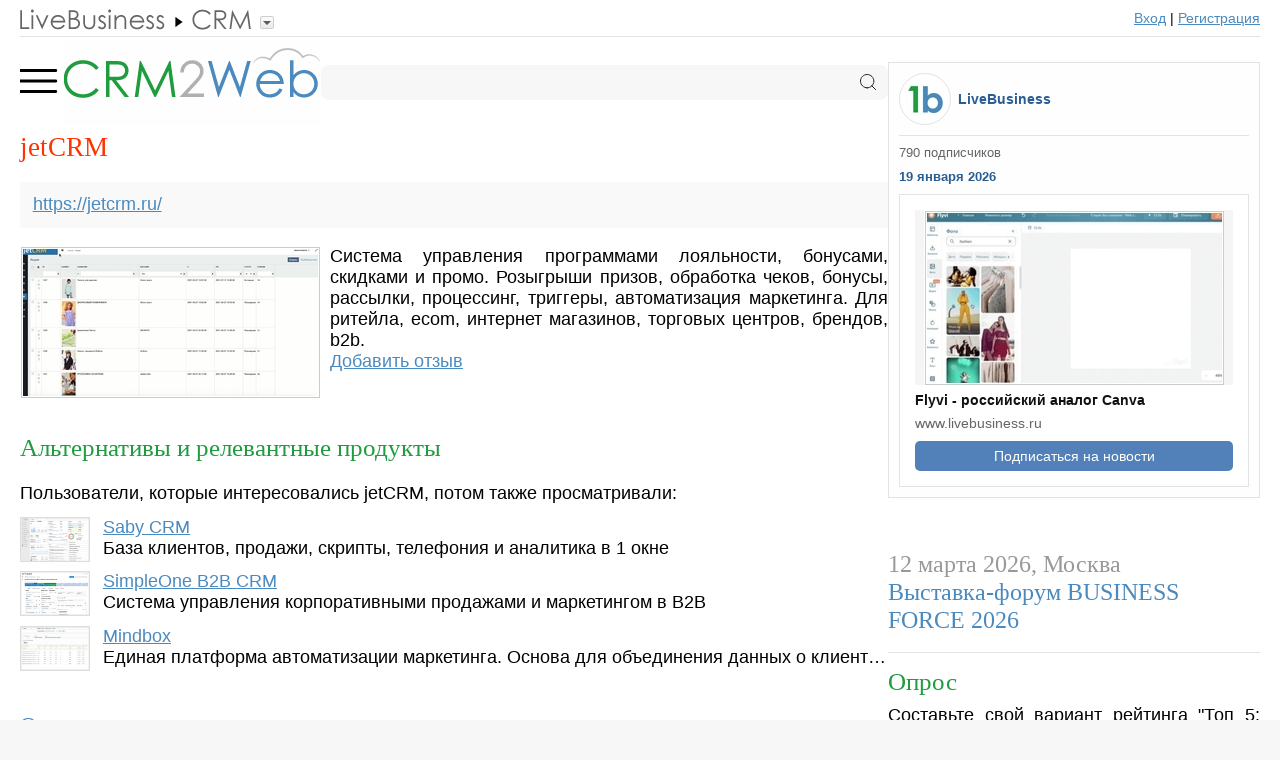

--- FILE ---
content_type: text/html; charset=UTF-8
request_url: https://www.crm2web.ru/tool/3778/
body_size: 14631
content:
<!DOCTYPE HTML>
<html>
<head>

<title>jetCRM - обзор, отзывы, аналоги, альтернативы</title>
<meta name="description" content="Система управления программами лояльности, бонусами, скидками и промо. Розыгрыши призов, обработка чеков, бонусы, рассылки, процессинг, триггеры, автоматизация маркетинга. Для ритейла, ecom, интернет магазинов, торговых..." />

<meta name="referrer" content="unsafe-url">

<meta http-equiv="Content-Type" content="text/html; charset=UTF-8">

<meta name="viewport" content="width=device-width, initial-scale=1.0">

<link rel="stylesheet" type="text/css" href="https://www.livebusiness.org/css/comments.css?v=1">
<link rel="stylesheet" type="text/css" href="https://www.livebusiness.org/css/events.css?v=1">
<link rel="stylesheet" type="text/css" href="https://www.livebusiness.org/css/form.css?v=1">
<link rel="stylesheet" type="text/css" href="https://www.livebusiness.org/css/home.css?v=2">
<link rel="stylesheet" type="text/css" href="https://www.livebusiness.org/css/localit.css?v=1">
<link rel="stylesheet" type="text/css" href="https://www.livebusiness.org/css/mosaic.css?v=1">
<link rel="stylesheet" type="text/css" href="https://www.livebusiness.org/css/styles_min.css?v=1">
<link rel="stylesheet" type="text/css" href="https://www.livebusiness.org/css/navigation.css?v=1">
<link rel="stylesheet" type="text/css" href="https://www.livebusiness.org/css/news.css?v=1">
<link rel="stylesheet" type="text/css" href="https://www.livebusiness.org/css/slika.css?v=2">
<link rel="stylesheet" type="text/css" href="https://www.livebusiness.org/css/stat.css?v=4">
<link rel="stylesheet" type="text/css" href="https://www.livebusiness.org/css/tool.css?v=3">
<link rel="stylesheet" type="text/css" href="https://www.livebusiness.org/css/top.css?v=1">

<link rel="icon" href="https://www.livebusiness.org/favicon.svg" type="image/svg+xml">

<link rel="canonical" href="https://www.crm2web.ru/tool/3778/" /><meta property="og:url" content="https://www.crm2web.ru/tool/3778/" />
</head>

<body>





<noindex><header><div class="container"><div id="navigation-bar"><a href="https://www.livebusiness.ru"><img src="https://www.livebusiness.org/images/paths/lb.gif" border="0"></a><div class="path-drop"><img src="https://www.livebusiness.org/images/pathsdrop/crm.gif" border="0"><ul class="submenu"><li><a href="https://www.helpdeski.ru" rel="nofollow"><img src="https://www.livebusiness.org/images/paths/hd.gif" border="0"></a></li><li><a href="https://www.clouderp.ru" rel="nofollow"><img src="https://www.livebusiness.org/images/paths/erp.gif" border="0"></a></li><li><a href="https://www.doc-online.ru" rel="nofollow"><img src="https://www.livebusiness.org/images/paths/doc.gif" border="0"></a></li><li><a href="https://www.cloudcms.ru" rel="nofollow"><img src="https://www.livebusiness.org/images/paths/cms.gif" border="0"></a></li><li><a href="https://www.intranetno.ru" rel="nofollow"><img src="https://www.livebusiness.org/images/paths/in.gif" border="0"></a></li><li><a href="https://www.onlineprojects.ru" rel="nofollow"><img src="https://www.livebusiness.org/images/paths/pm.gif" border="0"></a></li><li><a href="https://www.livemanagement.ru" rel="nofollow"><img src="https://www.livebusiness.org/images/paths/lm.gif" border="0"></a></li><li><a href="https://www.voipoffice.ru" rel="nofollow"><img src="https://www.livebusiness.org/images/paths/voip.gif" border="0"></a></li><li><a href="https://www.webmeetings.ru" rel="nofollow"><img src="https://www.livebusiness.org/images/paths/wc.gif" border="0"></a></li><li><a href="https://www.securno.ru" rel="nofollow"><img src="https://www.livebusiness.org/images/paths/sec.gif" border="0"></a></li></ul></div><div class="spacer"></div><div class="register"><a href="https://www.livebusiness.ru/login.php" rel="nofollow">Вход</a> | <a href="https://www.livebusiness.ru/register.php" rel="nofollow">Регистрация</a></div></div></div></header></noindex>
<main><div class="container">

<div id="content">

<div class="logo_line"><input type="checkbox" id="burger"><div class="menu"><label for="burger"><svg fill="none" viewBox="0 0 21 20" xmlns="http://www.w3.org/2000/svg">
	  <path d="M0 10 L17 10" stroke="currentColor" stroke-linecap="round" stroke-width="1.5" />
	  <path d="M0 5 L17 5" stroke="currentColor" stroke-linecap="round" stroke-width="1.5" />
	  <path d="M0 15 L17 15" stroke="currentColor" stroke-linecap="round" stroke-width="1.5" />
	</svg>
	</label></div><div class="logo"><a href="https://www.crm2web.ru/"><img src="https://www.livebusiness.org/images/logos/crm.png" border="0"></a></div><div class="search">
<form action="https://www.crm2web.ru/search.php">
<input name="q" type="text" value="">
<svg class="svg-icon icon-search" xmlns="http://www.w3.org/2000/svg" width="30" height="30" viewBox="0 0 30 30" fill="none">
<path d="M13.75 23.75C19.2728 23.75 23.75 19.2728 23.75 13.75C23.75 8.22715 19.2728 3.75 13.75 3.75C8.22715 3.75 3.75 8.22715 3.75 13.75C3.75 19.2728 8.22715 23.75 13.75 23.75Z" stroke="currentColor" stroke-width="1.5" stroke-linecap="round" stroke-linejoin="round" />
<path d="M26.25 26.25L20.8125 20.8125" stroke="currentColor" stroke-width="1.5" stroke-linecap="square" stroke-linejoin="round" />
</svg>
</form>
</div><div class="mobile_menu"><ul><li><a href="https://www.crm2web.ru/tools/crm/">CRM СИСТЕМЫ</a><li><a href="https://www.crm2web.ru/tools/smallcrm/">CRM ДЛЯ МАЛОГО БИЗНЕСА</a><li><a href="https://www.crm2web.ru/tools/booking/">ОНЛАЙН-ЗАПИСЬ КЛИЕНТОВ</a><li><a href="https://www.crm2web.ru/tools/marketing/">УПРАВЛЕНИЕ МАРКЕТИНГОМ</a><li><a href="https://www.crm2web.ru/tools/mailing/">EMAIL/SMS РАССЫЛКИ</a><li><a href="https://www.crm2web.ru/tools/survey/">СЕРВИСЫ ОПРОСОВ</a><li><a href="https://www.crm2web.ru/tools/press/">РАССЫЛКА ПРЕСС-РЕЛИЗОВ</a></ul></div></div><h1>jetCRM</h1><div class="tool-link"><a href="/out.php?url=https://jetcrm.ru/" target="_blank">https://jetcrm.ru/</a></div><div class="tool-image"><a href="https://www.livebusiness.org/pics/tools/big/3/3778.jpg" onclick="zoomImage(event, this)"><img src="https://www.livebusiness.org/pics/tools/3/3778.jpg" alt="jetCRM"></a></div><div class="tool-description">Система управления программами лояльности, бонусами, скидками и промо. Розыгрыши призов, обработка чеков, бонусы, рассылки, процессинг, триггеры, автоматизация маркетинга. Для ритейла, ecom, интернет магазинов, торговых центров, брендов, b2b.<br><a href="#1">Добавить отзыв</a></div><div style="clear:left"></div><br><h4>Альтернативы и релевантные продукты</h4><br>Пользователи, которые интересовались jetCRM, потом также просматривали:<div class="related_tool"><div class="related_tool_image"><a href="/out.php?url=saby.ru/crm"><img src="https://www.livebusiness.org/pics/tools/4/4924.jpg"></a></div><div class="related_tool_title"><a href="/out.php?url=saby.ru/crm">Saby CRM</a></div><div class="related_tool_text">База клиентов, продажи, скрипты, телефония и аналитика в 1 окне</div></div><div class="related_tool"><div class="related_tool_image"><a href="/out.php?url=simpleone.ru/simpleone-b2b-crm/?utm_source=connect-wit"><img src="https://www.livebusiness.org/pics/tools/4/4344.jpg"></a></div><div class="related_tool_title"><a href="/out.php?url=simpleone.ru/simpleone-b2b-crm/?utm_source=connect-wit">SimpleOne B2B CRM</a></div><div class="related_tool_text">Система управления корпоративными продажами и маркетингом в B2B</div></div><div class="related_tool"><div class="related_tool_image"><a href="https://www.crm2web.ru/tool/3219/"><img src="https://www.livebusiness.org/pics/tools/3/3219.jpg"></a></div><div class="related_tool_title"><a href="https://www.crm2web.ru/tool/3219/">Mindbox</a></div><div class="related_tool_text">Единая платформа автоматизации маркетинга. Основа для объединения данных о клиенте в единый профиль:</div></div><br><a name="news" id="news"></a><div class="comment_title"><a onclick="return comment_form()">Отзывы</a></div><div id="comments"><div id="comments_form_placeholder"><div class="comments_form"><a name="1" id="1"></a><form action="#1" method="post"><input name="comment_parent_id" type="hidden" value="">Имя:&nbsp;<input name='comment_author' type='text' value='' style='width:200px'><div class='email'>Email: <input name='email' type='text'></div><textarea id="comment_text" name="comment_text" rows="6"></textarea><br><div align="left"><input type="submit" name="action" value="Отправить" style="width:100px;"></div></form></div></div></div><script src="https://www.livebusiness.org/js/comments.js"></script>
</div> <!-- /Content -->

<div id="sidebar">


<div class="news_widget">
<table cellpadding="0" cellspacing="0"><tr><td><a href="/out.php?url=https://vk.com/livebis" target="_blank"><div class="news_widget_logo"></div></a></td><td valign="middle"><div class="news_widget_lb"><a href="/out.php?url=https://vk.com/livebis" target="_blank">LiveBusiness</a></div></td></tr></table>
<div class="news_widget_subscribers">790 подписчиков</div>
<div class="news_widget_date">19 января 2026</div>
<div class="news_widget_block">
<div class="news_widget_image"><a href="https://www.livebusiness.ru/tags/onlajn_graficheskie_redaktory/"><img src="https://www.livebusiness.org/pics/news/small/176/1768810824.jpg"></a></div>
<div class="news_widget_title"><a href="https://www.livebusiness.ru/tags/onlajn_graficheskie_redaktory/">Flyvi - российский аналог Canva</a></div>
<div class="news_widget_domain">www.livebusiness.ru</div>
<a href="/out.php?url=https://www.livebusiness.ru/news" style="text-decoration:none;"><div class="news_widget_button">Подписаться на новости</div></a>
</div>
</div><noindex><div class="sidebar_events"><div class="sidebar_event">12 марта 2026, Москва<br><a href="https://www.crm2web.ru/event/1245/">Выставка-форум BUSINESS FORCE 2026</a></div></div></noindex><div class="aside" id="aside1"><div class="poll_title">Опрос</div><div class="poll_intro">Составьте свой вариант рейтинга "Топ 5: CRM системы" с помощью мышки</div><div class="poll_wrapper"><div class="poll_left"><div class="poll_widget_n">1</div><div class="poll_widget_n">2</div><div class="poll_widget_n">3</div><div class="poll_widget_n">4</div><div class="poll_widget_n">5</div></div><div class="poll_right"><ul id="sortable"><li><img src="https://www.livebusiness.org/images/draggable.png"><a href="/out.php?url=simpleone.ru/simpleone-b2b-crm/?utm_source=connect-wit">SimpleOne B2B CRM</a></li><li><img src="https://www.livebusiness.org/images/draggable.png"><a href="https://www.crm2web.ru/tool/1278/">Битрикс24</a></li><li><img src="https://www.livebusiness.org/images/draggable.png"><a href="https://www.crm2web.ru/tool/1213/">1С:CRM</a></li><li><img src="https://www.livebusiness.org/images/draggable.png"><a href="https://www.crm2web.ru/tool/860/">amoCRM</a></li><li><img src="https://www.livebusiness.org/images/draggable.png"><a href="https://www.crm2web.ru/tool/422/">Мегаплан</a></li><li class="placeholder" id="placeholder"></li></ul></div></div><a href="javascript:poll_submit()" id="poll_button" class="poll_button">Отправить</a><span id="poll_results" style="display:none;">Спасибо, ваш вариант учтен. <a href="https://www.crm2web.ru/tools/crm/" style="color:#1F9C3E;">Результаты</a></span><script src="https://www.livebusiness.org/js/poll.js" type="text/javascript"></script></div>
</div> <!--/Sidebar --></div></main>

<footer><div class="container">

<div class="footer_item delimiter">©2006-2026 LiveBusiness</div><div class="footer_item delimiter"><a href="https://www.crm2web.ru/out.php?url=https://www.livebusiness.ru/about.php#contact">Контакты</a></div><div class="footer_item">Добавить:</div><div class="footer_item delimiter"><a href="https://www.crm2web.ru/out.php?url=https://www.livebusiness.ru/addtool.php">систему</a></div><div class="footer_item delimiter"><a href="https://www.crm2web.ru/out.php?url=https://www.livepress.ru/addnews.php" rel="nofollow">новость</a></div><div class="footer_item"><a href="https://www.crm2web.ru/out.php?url=https://www.livebusiness.ru/addwebinar.php">вебинар</a></div>
<div id="liveinternet">
<!--LiveInternet counter--><script type="text/javascript"><!--
document.write("<img src='//counter.yadro.ru/hit?t44.6;r"+
escape(document.referrer)+((typeof(screen)=="undefined")?"":
";s"+screen.width+"*"+screen.height+"*"+(screen.colorDepth?
screen.colorDepth:screen.pixelDepth))+";u"+escape(document.URL)+
";"+Math.random()+
"' alt='' title='LiveInternet' "+
"border='0' width='1' height='1'>")
//--></script>



<!-- Yandex.Metrika counter -->
<script type="text/javascript">
    (function(m,e,t,r,i,k,a){
        m[i]=m[i]||function(){(m[i].a=m[i].a||[]).push(arguments)};
        m[i].l=1*new Date();
        for (var j = 0; j < document.scripts.length; j++) {if (document.scripts[j].src === r) { return; }}
        k=e.createElement(t),a=e.getElementsByTagName(t)[0],k.async=1,k.src=r,a.parentNode.insertBefore(k,a)
    })(window, document,"script","https://mc.yandex.ru/metrika/tag.js?id=105927920", "ym");

    ym(105927920, "init", {ssr:true, clickmap:true, ecommerce:"dataLayer", accurateTrackBounce:true, trackLinks:true});
</script>
<noscript><div><img src="https://mc.yandex.ru/watch/105927920" style="position:absolute; left:-9999px;" alt="" /></div></noscript>
<!-- /Yandex.Metrika counter -->
</div><!--/LiveInternet-->

<script src="https://www.livebusiness.org/js/functions.js"></script>

</div></footer>

</body>
</html>


--- FILE ---
content_type: text/css
request_url: https://www.livebusiness.org/css/mosaic.css?v=1
body_size: 1230
content:
/***********************STARTUPS mosaic.css*********************/
/*MOSAIC*/
/*MOSAIC MOBILE*/


/*MOSAIC*/
#mosaic {
display: grid;
grid-template-columns: repeat(auto-fit, minmax(250px, 1fr));
gap: 15px;
width: 100%;
padding: 0;
margin: 1em 0 0 0;
list-style: none;
justify-content: center; /* to center the grid */
margin-bottom:1em;
}

.mosaic_block {
  box-sizing: border-box;
  padding: 0.65em;
  border: 1px solid #e3e3e3;
  height: auto;
  overflow: hidden;
  max-width: 322px;
  width: 100%;
  text-align: left;
  background: #fff;
  container-type: inline-size;  /* to make font-size as % of div width */
}

.mosaic_block_title {
color:#1F9C3E;
text-align:left;
font-family:Georgia, "Times New Roman", Times, serif;
font-size:1.2em;
font-weight:normal;
margin-top:0.5em;
margin-bottom:0.5em;
white-space: nowrap;
}

.mosaic_block_title a {
color:#1F9C3E;
text-decoration:none;
}

.mosaic_block_title a:hover {
color:#4B8ABF;
}

.mosaic_block img {
max-width:100%;
}

.mosaic_block_text {
font-size:1em;
text-align:left;
}


/*MOSAIC MOBILE*/

@media only screen and (max-width: 570px) {

#mosaic {
grid-template-columns: 1fr;
place-items: center;
}

}

--- FILE ---
content_type: text/css
request_url: https://www.livebusiness.org/css/news.css?v=1
body_size: 5300
content:
/***********************LB news.css*********************/
/*NEWS SUMMARY*/
/*NEWS PAGE*/
/*TAG*/
/*NEWS MOSAIC*/
/*NEWS WIDGET*/
/**************TABLET**************/
/*NEWS MOSAIC TABLET*/


/*NEWS SUMMARY*/

.summary_title {
clear:left;
text-align:left;
color:#4B8ABF;
padding-top:20px;
font-family:Georgia, "Times New Roman", Times, serif;
font-size:1.5em;
}

.summary_title a {
color:#4B8ABF;
text-decoration:none;
}

.summary_title a:hover {
color:#1E9B3D;}

.summary_title span {
color:#999999;
}


.summary_details {
font-family:Verdana, Arial, Helvetica, sans-serif;
font-size:0.8em;
font-weight:normal;
color:#4B8ABF;
text-align:left;
text-decoration:none;
color:#666666;
margin-top:0.7em;
}

.summary_details a {
text-decoration:none;
color:#4B8ABF;
}

.summary_image {
margin-top:0.7em;
}

.summary_image img {
max-width:80%;
}

.summary_text {
font-size:1em;
text-align:justify;
margin-top:0.7em;
}

.summary_text a {
color:#4B8ABF;
text-decoration:underline;
}

.summary_tags {
margin-top:5px;
display:block;
background-color:#F9F9F9;
font-family:Verdana, Arial, Helvetica, sans-serif;
font-size:10px;
font-weight:normal;
color:#333333;
text-align:left;
text-decoration:none;
padding: 2px 0 2px 5px;
color:#666666;}

.summary_tags a {
color:#4B8ABF;
text-decoration:none;
}

 
/*NEWS PAGE*/


.news_details {
font-family:Verdana, Arial, Helvetica, sans-serif;
font-size:0.8em;
font-weight:normal;
color:#4B8ABF;
text-align:left;
text-decoration:none;
color:#666666;
white-space:nowrap;
padding-right:0.5em;
}

.news_details a {
color:#4B8ABF;
text-decoration:underline;
}

.news_text {
font-size:1em;
text-align:justify;
margin-bottom:1em;
}

.news_text a {
color:#4B8ABF;
text-decoration:underline;
}

.news_text img{
max-width:100%;
}

.news_text iframe{
border:0px;
max-width:100%;
}

/*TAG*/

.article_text { /*Used in tags, ads*/
font-size:1em;
text-align:justify;
}

.article_text a {
color:#4B8ABF;
text-decoration:underline;}

.article_text img{
clear:left;
border:0px;
max-width:100%;
}

.article_text iframe{
clear:left;
display:block;
border:0px;
width:640px;
height:360px;
max-width:100%;
}

/*Sidebar Tag Cloud*/

.tags {
width:100%;
text-align:justify;
padding:20px 0 20px 0;
font-family:Georgia, "Times New Roman", Times, serif;
border-top:1px solid #e3e3e3;
}

.tags a {
color:#999999;
text-decoration:none;
}

.tags a:hover {
color:#4B8ABF;
text-decoration:none;
}


/*NEWS MOSAIC*/

#news_mosaic {
width:100%;
margin-top:1em;
margin-bottom:1em;
display: grid;
grid-template-columns: repeat(2, 1fr);
gap: 15px;
}

.news_block {
text-align:left;
box-sizing: border-box; 
padding:0.65em;
vertical-align:top;
border:1px solid #e3e3e3;
overflow: hidden;
}

.news_block_rss {
float:right;
margin:0.2em 0.2em 0 0;
}

.news_block_title {
color:#1F9C3E;
text-align:left;
font-family:Georgia, "Times New Roman", Times, serif;
font-size:1.35em;
font-weight:normal;
margin-bottom:0.3em;
margin-top:0;
}

.news_block_title a {
color:#1F9C3E;
text-decoration:underline;
}

.news_block_title a:hover {
color:#4B8ABF;
}

.news_block_text {
font-size:1em;
text-align:left;
}

.news_block_text a{
color:#2A5D93;
}

/*NEWS WIDGET*/

.news_widget {
box-sizing: border-box; 
width:100%;
border: 1px solid #e3e3e3;	
padding:10px;
margin-top:20px;
margin-bottom:1em;
background-color:#FEFEFE;
}

.news_widget_header {
display: flex; 
align-items: center; 
gap: 8px;
}

.news_widget_logo {
border-radius: 50%; /* Радиус скругления */
border:1px solid #e3e3e3;	
height:50px; /* For CLS */
width:50px; /* For CLS */
background:transparent url(../images/icon.png) no-repeat left top;
}

.news_widget_lb {
font-size:0.8em;
font-weight:bold;
margin-left:0.5em;
}

.news_widget_lb a {
color:#2A5D93;
text-decoration:none;
}

.news_widget_subscribers {
border-top:1px solid #e3e3e3;
margin-top:10px;
padding-top:10px;
font-size:0.7em;
color:#666666;
}

.news_widget_date {
margin-top:10px;
color:#2A5D93;
font-size:0.7em;
font-weight:bold;
}

.news_widget_block {
box-sizing: border-box; 
width:100%;
border: 1px solid #e3e3e3;	
padding:15px;
margin-top:10px;
background-color:#FFFFFF;
}

.news_widget_image {
width:100%;
text-align:center;
background-color:#F5F5F6;
min-height:143px; /*For CLS*/
line-height:0; /*Removes line under image*/
}

.news_widget_image img {
max-width:100%;
}

.news_widget_title {
font-size:0.8em;
line-height:1.4em;
margin-top:5px;
}

.news_widget_title a {
text-decoration:none;
color:#111111;
font-weight:bold;
}

.news_widget_domain {
margin-top:5px;
font-size:0.8em;
color:#666666;
}

.news_widget_button {
margin-top:10px;
background-color:#5181B8;
text-align:center;
padding:7px;
border-radius: 5px;
font-size:0.8em;
color:#FFFFFF;
text-decoration:none;
}

.news_widget_button:hover {
background-color:#6690C1;
}


/**************TABLET**************/


@media only screen and (max-width: 1023px) {

/*NEWS MOSAIC TABLET*/

#news_mosaic {
grid-template-columns: 1fr;
}

.news_block {
width:100%;
}

}